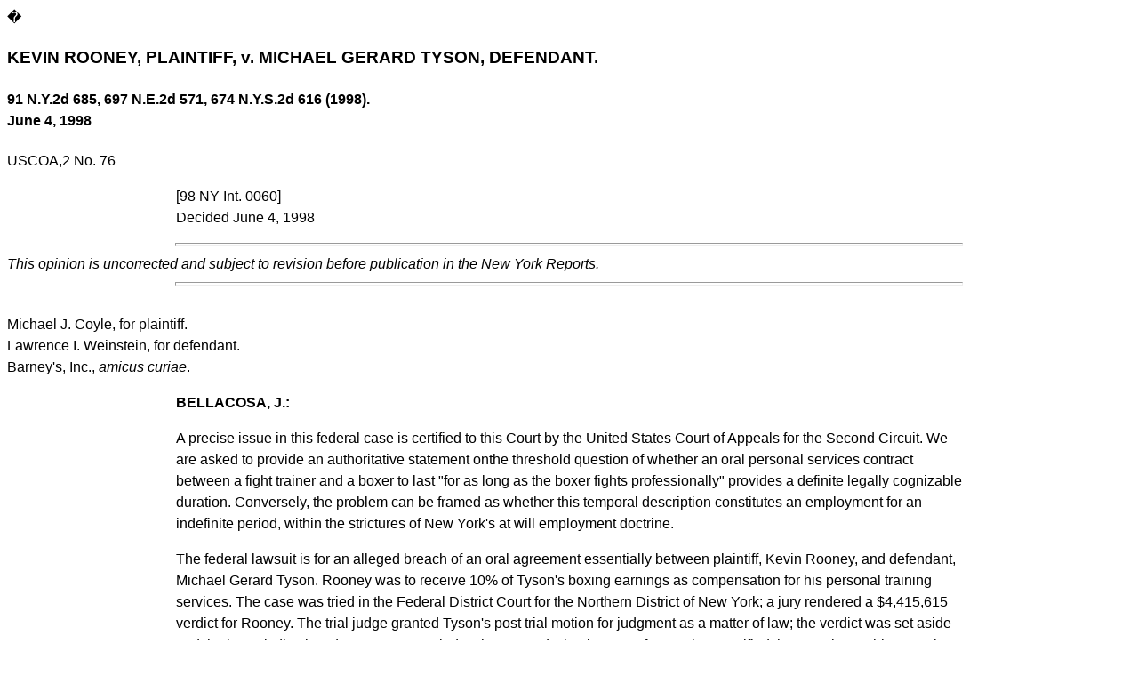

--- FILE ---
content_type: text/html; charset=utf-8
request_url: https://www.law.cornell.edu/nyctap/I98_0060.htm
body_size: 17814
content:
<!DOCTYPE html>
<html lang="en">

<head><meta name="viewport" content="width=device-width, initial-scale=1.0">
   <meta http-equiv="Content-Type" content="text/html; charset=iso-8859-1">
   <title> KEVIN ROONEY, PLAINTIFF, v. MICHAEL GERARD TYSON, DEFENDANT.</title>
<link rel="stylesheet" type="text/css" href="/nyctap/css/nyctap.css">
  <!-- Google tag (gtag.js) -->
  <script async src="https://www.googletagmanager.com/gtag/js?id=G-PDVVHXRDE6"></script>
  <script>
	window.dataLayer = window.dataLayer || [];
	function gtag(){dataLayer.push(arguments);}
	gtag('js', new Date());
  
	gtag('config', 'G-PDVVHXRDE6');
  </script>

	<!-- Global site tag (gtag.js) - Google Analytics -->
	<script async src="https://www.googletagmanager.com/gtag/js?id=UA-1734385-15"></script>
	<script>
		window.dataLayer = window.dataLayer || [];
		function gtag() { dataLayer.push(arguments); }
		gtag('js', new Date());

		gtag('config', 'UA-1734385-15');
	</script>
	<!-- /Google Analytics -->
</head>
<body> <!-- was inclusions/header.htm -->

�
<h3><CASENAME><PARTY> KEVIN ROONEY,  PLAINTIFF,  </PARTY> v. <PARTY> MICHAEL GERARD TYSON,  DEFENDANT.</PARTY></CASENAME></h3>
<h4>91 N.Y.2d 685, 697 N.E.2d 571, 674 N.Y.S.2d 616 (1998).<br>
  <DECDATE>June 4, 1998</DECDATE> </h4>
USCOA,2 No. 76
<p> [98  NY Int. 0060]<br>
Decided <DECDATE>June 4, 1998</DECDATE>
 
<hr>
<em> This opinion is uncorrected and subject to revision before publication in the New York Reports.</em><hr><br> Michael J. Coyle, for plaintiff.<br> Lawrence I. Weinstein, for defendant.<br> Barney's, Inc., <em> amicus</em> <em> curiae</em>.<p>
<strong><AUTHOR>BELLACOSA</AUTHOR>,  J.:<p></strong>

<p>



 A precise issue in this federal case is certified to 
this Court by the United States Court of Appeals for the Second 
Circuit.  We are asked to provide an authoritative statement onthe threshold question of whether an oral personal services 
contract between a fight trainer and a boxer to last "for as long 
as the boxer fights professionally" provides a definite legally 
cognizable duration.  Conversely, the problem can be framed as 
whether this temporal description constitutes an employment for 
an indefinite period, within the strictures of New York's at will 
employment doctrine.<p>



 The federal lawsuit is for an alleged breach of an oral 
agreement essentially between plaintiff, Kevin Rooney, and 
defendant, Michael Gerard Tyson.  Rooney was to receive 10&#37; of 
Tyson's boxing earnings as compensation for his personal training 
services.  The case was tried in the Federal District Court for 
the Northern District of New York; a jury rendered a $4,415,615 
verdict for Rooney.  The trial judge granted Tyson's post trial 
motion for judgment as a matter of law; the verdict was set aside 
and the lawsuit dismissed.  Rooney appealed to the Second Circuit 
Court of Appeals.  It certified the question to this Court in 
order to decide its appeal in accordance with governing New York 
substantive law.  We narrowly answer the core question as posed, 
that this durational clause satisfies New York's standard with 
sufficient definitiveness.<p>



<p align=CENTER><em> I.</em></p><p>
<em>



</em> The undisputed facts are taken from the trial evidence 
and the certified statement.  In 1980, at fourteen years of age, 
Tyson was placed under the supervision of Cus D'Amato, a renownedboxing figure and manager.  When Tyson's mother died in 1983, 
D'Amato also became his legal guardian.  At the beginning of the 
young man's boxing career, Rooney and D'Amato agreed that Rooney 
would train Tyson without compensation until the fighter became a 
professional athlete.  The two further agreed that when Tyson 
advanced to professional ranks, Rooney would be Tyson's trainer 
"for as long as [Tyson] fought professionally."<p>



 Rooney trained Tyson for 28 months without 
compensation.  In March 1985, Tyson turned professional and began 
enjoying meteoric success.  D'Amato died that same year.  James 
Jacobs became Tyson's manager in 1986.  When rumors started in 
some sports media that Rooney would be replaced as Tyson's 
trainer, Rooney queried Jacobs.  To quell the speculation, Tyson 
allegedly authorized Jacobs to state publicly that "Kevin Rooney 
will be Mike Tyson's trainer as long as Mike Tyson is a 
professional fighter."  Jacobs sent Rooney a copy of a press 
release to that effect.  Thereafter, Rooney continued to train 
Tyson and was compensated for each of Tyson's professional fights 
until 1988.<p>



 In 1988, apparently in connection with Rooney's alleged 
comments regarding Tyson's divorce and other business related 
litigation, Rooney allegedly read a newspaper article stating 
that Tyson would no longer train with Rooney.  Tyson formally 
terminated his boxer trainer relationship with Rooney later thatyear.  The federal lawsuit, claiming breach of the 1982 oral 
agreement, was begun in 1989.<p>



 The jury in federal court in Albany returned its 
verdict in favor of Rooney in 1996.  Tyson countered after the 
trial that the agreement was for an indefinite duration and was 
terminable at will under New York law and therefore unenforceable 
as a matter of law, regardless of the jury's verdict.  The 
District Trial Court agreed with Tyson's legal position and 
granted him the post trial victory.  The trial judge reasoned 
that "under New York law, terms such as 'permanent employment', 
'until retirement' or 'long term' do not state a definite term of 
employment as a matter of law" (956 F Supp 213, 216).  The court 
concluded that "the alleged term of the employment contract, 'for 
as long as Tyson boxes professionally,' does not state a term of 
definite duration as a matter of law" (<em> id.</em>).  It finally declared 
that "the nature of the proof offered at trial cannot sustain a 
finding that the employment relationship was anything other than 
one at will" (<em> id.</em>).  <p>



 On Rooney's appeal, the Second Circuit Court of Appeals 
certified the question to this Court (127 F3d 295, 298) pursuant 
to this State's Constitution and this Court's Rules of Practice 
(NY Const, art VI, &#167; 3[b][9]; 22 NYCRR 500.17).  The focus and 
role of this Court are confined by the precise and narrow 
question certified under the collaborative juridical arrangement.  
No plenary adjudicative authority is authorized or contemplatedbecause the matter is not a case or controversy, as such, in the 
state court system.<p>



<p align=CENTER><em> II.</em></p>
<p>



 In New York, "<em> [a]bsent an agreement establishing a 
fixed duration</em>, an employment relationship is presumed to be a 
hiring at will, terminable at any time by either party" (<em> Matter 
of De Petris v Union Settlement Assn., Inc.</em>, <a href="/rio/citation/86_NY2d_406">86 NY2d 406</a>, 410 
[emphasis added]; <em> see</em>, <em> Matter of Hanchard v Facilities Dev. 
Corp.</em>, <a href="/rio/citation/85_NY2d_638">85 NY2d 638</a>, 641; <em> Murphy v American Home Products Corp.</em>, <a href="/rio/citation/58_NY2d_293">58 NY2d 293</a>, 300).  The at will presumption may be triggered when 
an employment agreement fails to state a "definite period of 
employment," "fix[] employment of a definite duration," 
"establish[] a fixed duration" or is otherwise "indefinite" 
(<em> compare</em>, <em> Ingle v Glamore Motor Sales, Inc.</em>, <a href="/rio/citation/73_NY2d_183">73 NY2d 183</a>, 186, 
188; <em> Sabetay v Sterling Drug, Inc.</em>, <a href="/rio/citation/69_NY2d_329">69 NY2d 329</a>, 333; <em> Murphy v 
American Home Products Corp.</em>, <a href="/rio/citation/58_NY2d_293">58 NY2d 293</a>, 300, 305, <em> supra</em>; 
<em> Weiner v McGraw Hill, Inc.</em>, <a href="/rio/citation/57_NY2d_458">57 NY2d 458</a>, 460, 465 466; <em> Martin v 
New York Life Ins. Co.</em>, 148 NY 117).<p>



 A sensible path to declare New York law starts with 
these two steps:  (1) if the duration is definite, the at will 
doctrine is inapplicable, on the other hand, (2) if the 
employment term is indefinite or undefined, the rebuttable at will presumption is operative and other factors come into the 
equation (<em> see</em>, <em> Weiner v McGraw Hill, Inc.</em>, <a href="/rio/citation/57_NY2d_458">57 NY2d 458</a>, 466, 
<em> supra</em>; <em> see</em> <em> also</em>, <em> Martin v New York Life Ins. Co.</em>, 148 NY 117,121, <em> supra</em>; <em> Ingle v Glamore Motor Sales, Inc.</em>, <a href="/rio/citation/73_NY2d_183">73 NY2d 183</a>, 186, 
<em> supra</em>).<p>



 Initial consideration of the at will presumption, as 
the threshold pivot to answer the certified question, bypasses 
the logical prerequisite and precedential preference to search 
out and resolve the definiteness aspect first (<em> see</em>, <em> Sabetay v 
Sterling Drug, Inc.</em>, <a href="/rio/citation/69_NY2d_329">69 NY2d 329</a>, 333, <em> supra</em>; <em> Murphy v American 
Home Products Corp.</em>, <a href="/rio/citation/58_NY2d_293">58 NY2d 293</a>, 301, <em> supra</em>).  That is a major 
difference of approach between the Majority and the Dissent.<p>



 Our ample previous precedents have not categorically 
delineated what may differentiate a "definite," "indefinite," or 
"fixed" employment term or duration utilized in various 
contractual formulations.  That ellipsis prompted the 
certification to us from our federal court counterpart with 
respect to this case and appeal in its Court.  The guidance we 
advisorily tender should be dispositive of the precise law query 
as transmitted to us (<em> see</em>, 22 NYCRR 500.17[a]; <em> Retail Software 
Servs., Inc. v Lashlee</em>, <a href="/rio/citation/71_NY2d_788">71 NY2d 788</a>, 790; Karger, Powers of the 
New York Court of Appeals &#167; 65, at 393 394 [3d ed]).  Everything 
else    including especially the relevant application and actual 
decision of the case    is, of course, within the exclusive 
juridical competence of the Second Circuit Court of Appeals.<p>



 Notably, this Court has consistently reaffirmed the 
threshold determination that a definite employment duration does 
not implicate the at will employment presumption (<em> see</em>, <em> Matter ofDe Petris v Union Settlement Assn., Inc.</em>, <a href="/rio/citation/86_NY2d_406">86 NY2d 406</a>, 410, 
<em> supra</em>; <em> Wieder v Skala</em>, <a href="/rio/citation/80_NY2d_628">80 NY2d 628</a>, 633; <em> Ingle v Glamore Motor 
Sales, Inc.</em>, <a href="/rio/citation/73_NY2d_183">73 NY2d 183</a>, 186, <em> supra</em>; <em> Sabetay v Sterling Drug, 
Inc.</em>, <a href="/rio/citation/69_NY2d_329">69 NY2d 329</a>, 333, <em> supra</em>; <em> Murphy v American Home Products 
Corp.</em>, <a href="/rio/citation/58_NY2d_293">58 NY2d 293</a>, 300, <em> supra</em>; <em> Parker v Borock</em>, <a href="/rio/citation/5_NY2d_156">5 NY2d 156</a>, 159; 
<em> Arentz v Morse Dry Dock &#38; Repair Co.</em>, 249 NY 439, 443 444; <em> Martin 
v New York Life Ins. Co.</em>, 148 NY 117, 121, <em> supra</em>).  This is not 
simply a chicken or egg which comes first puzzle; it is the 
sensible, analytical progression.<p>



 When an agreement is silent as to duration, however, it 
is presumptively at will, absent an express or implied limitation 
on an employer's otherwise unfettered ability to discharge an 
employee (<em> see</em>, <em> Sabetay v Sterling Drug, Inc.</em>, <a href="/rio/citation/69_NY2d_329">69 NY2d 329</a>, 336, 
<em> supra</em>; <em> O'Connor v Eastman Kodak Co.</em>, <a href="/rio/citation/65_NY2d_724">65 NY2d 724</a>, 725; <em> Murphy v 
American Home Products Corp.</em>, <a href="/rio/citation/58_NY2d_293">58 NY2d 293</a>, 305, <em> supra</em>; <em> Weiner v 
McGraw Hill, Inc.</em>, <a href="/rio/citation/57_NY2d_458">57 NY2d 458</a>, 465 466, <em> supra</em>).  Only when we 
discern no term of some definiteness or no express limitation 
does the analysis switch over to the rebuttable presumption line 
of cases.  They embody the principle that an employment 
relationship is terminable upon even the whim of either the 
employer or the employee.  The agreement in this case is not 
silent and manifestly provides a sufficiently limiting framework.<p>



 This Court, for example, found indefinite such 
temporally amorphous terms as "permanent" (<em> Arentz v Morse Dry 
Dock &#38; Repair Co.</em>, 249 NY 439, 443 444, <em> supra</em>), to "continueindefinitely and will follow [the employee] in each succeeding 
year" (<em> Gressing v Musical Instrument Sales Co.</em>, 222 NY 215, 218), 
to "devote [the employee's] whole time and attention" to the 
employer's business (<em> Watson v Gugino</em>, 204 NY 535, 537), and 
yearly employment for a specified annual salary (<em> Martin v New 
York Life Ins. Co.</em>, 148 NY 117, 119 121, <em> supra</em>).  Moreover, we 
have distinguished employment "for life or a definite period" 
from those varying terms (<em> Arentz v Morse Dry Dock &#38; Repair Co.</em>, 
249 NY 439, 444, <em> supra</em>; <em> see</em>, 1 Corbin, Contracts &#167; 4.2, at 560 561 [rev ed 1993]).  None of the unenforceable porous phrasings 
is delimited by legally and realistically cognizable boundaries, 
as are found in this case.<p>



 For context, moreover, this Court adopted the at will 
presumption doctrine in <em> Martin v New York Life Ins. Co.</em> (148 NY 
117, <em> supra</em>; <em> see</em>, <em> Watson v Gugino</em>, 204 NY 535, 541, <em> supra</em>; 
<em> Gressing v Musical Instrument Sales Co.</em>, 222 NY 215, 218 221, 
<em> supra</em>; <em> see</em> <em> also</em>, Feliu, Primer on Individual Employee Rights 3).  
There, a general hiring was found to result from an employment 
agreement that was "yearly" or "by the year" (<em> Martin v New York 
Life Ins. Co.</em>, <em> supra</em>, 148 NY, at 119 120).  Because those terms 
were deemed too indefinite, the at will rubric took precedence.  
In reinforcing the still prevailing at will doctrine, this Court 
stated:<p>



<blockquote>"'In England it is held that a general 
hiring, <em> or a hiring by the terms of which no 
time is fixed</em>, is a hiring by the year * * * 
With us, the rule is inflexible, that <em> ageneral or indefinite hiring is prima facie a 
hiring at will</em>; and if the servant seeks to 
make it out a yearly hiring, the burden is 
upon him to establish it by proof.  <em> A hiring 
at so much a day, week, month or year, no 
time being specified, is an indefinite 
hiring, and no presumption attaches that it 
was for a day even, but only at the rate 
fixed for whatever time the party may serve.</em>  
* * *  A contract to pay one $2,500 a year 
for services is not a contract for a year, 
but a contract to pay at the rate of $2,500 a 
year for services actually rendered, and is 
determinable at will by either party.  * * *  
[I]n all such cases the contract may be put 
an end to by either party at any time, <em> unless 
the time is fixed</em>'" (<em> id.</em>, at 121, quoting 
Wood, Master and Servant &#167; 136 [2d ed. 1886] 
[emphasis added]).<p>

</blockquote>

 Distinctions crop up even in cases where a limitation 
exists on an employer's right to discharge an otherwise at will 
employee (<em> see</em>, <em> Murphy v American Home Products Corp.</em>, <a href="/rio/citation/58_NY2d_293">58 NY2d 293</a>, <em> supra</em>; <em> see</em> <em> also</em>, <em> Weiner v McGraw Hill, Inc.</em>, <a href="/rio/citation/57_NY2d_458">57 NY2d 458</a>, 
460, <em> supra</em>; <em> Sabetay v Sterling Drug, Inc.</em>, <a href="/rio/citation/69_NY2d_329">69 NY2d 329</a>, <em> supra</em>).  
Though an employment contract is of indefinite duration, an 
express or implied limitation on an employer's right to discharge 
may still become operative (<em> see</em>, <em> Weiner v McGraw Hill, Inc.</em>, <a href="/rio/citation/57_NY2d_458">57 NY2d 458</a>, 465, 467, <em> supra</em>).  Most pertinently, this Court has 
emphasized also that "'[i]f the employer made a promise, either 
express or implied, not only to pay for the service <em> but also that 
the employment should continue for a period of time that is 
either definite or capable of being determined</em>, that employment 
is not terminable * * * "at will" after the employee has begun or 
rendered some of the requested service or has given any otherconsideration'" (<em> id.</em>, at 465, quoting 1A Corbin, Contracts &#167; 152, 
at 14 [emphasis added]).<p>



 New York's jurisprudence is supple and realistic, and 
surely not so rigid as to require that a definite duration can be 
found only in a determinable calendar date.  Thus, although the 
exact end date of Tyson's professional boxing career was not 
precisely calculable, the boundaries of beginning and end of the 
employment period are sufficiently ascertainable.  That is enough 
to defeat a matter of law decision by a judge, in substitution 
for resolution at the federal trial by jury verdict.  Under the 
employment agreement, the durational term was understandable to 
the parties and reasonably determinable by the fact finders.  
Moreover, Rooney's compensation under the contract    for the 
legal consideration he bound himself to and rendered for years 
without payment prior to Tyson "turning pro"    was expressly 
linked to a percentage of Tyson's earnings within the 
professional career measuring rod (<em> see</em>, 1A Corbin, Contracts 
&#167; 152, at 14).<p>



 The range of the employment relationship, concededly 
created and actualized for several years in the framework of this 
federal dispute, is established by the definable commencement and 
conclusion of Tyson's professional boxing career.  Though the 
times are not precisely predictable and calculable to dates 
certain, they are legally and experientially limited and 
ascertainable by objective benchmarks.  That is what makes thiscase distinctive within the myriad of arrangements people may 
undertake.<p>



 It is imperative, too, that we emphasize that the 
aspect of New York's jurisprudence that we propound today in no 
way alters the force and effectiveness of general longstanding 
principles relating to commercial agreements, otherwise governed 
by common law or statutory standards (<em> compare</em>, <em> North Shore 
Bottling Co., Inc. v C. Schmidt &#38; Sons, Inc.</em>, <a href="/rio/citation/22_NY2d_171">22 NY2d 171</a>, 175; 
<em> Cammack v J.B. Slattery &#38; Bro., Inc.</em>, 241 NY 39, 44 45; 
<em> Ehrenworth v George F. Stuhmer &#38; Co., Inc.</em>, 229 NY 210; <em> Jugla v 
Trouttet</em>, 120 NY 21, 28 29; <em> with</em> <em> Sabetay v Sterling Drug, Inc.</em>, <a href="/rio/citation/69_NY2d_329">69 NY2d 329</a>, 335, <em> supra</em>; <em> Murphy v American Home Products Corp.</em>, <a href="/rio/citation/58_NY2d_293">58 NY2d 293</a>, 304 305, <em> supra</em>; <em> Haines v City of New York</em>, <a href="/rio/citation/41_NY2d_769">41 NY2d 769</a>, 772 773; <em> see</em> <em> also</em>, UCC 2 309[2]).  The dissent ironically 
faults the Majority repeatedly for such things as "heralds" some 
"new era" in "long term oral promises of employment" (<em> see</em>, 
dissenting opn, at 1).  Nothing could be further from the fact.  
The oral nature of this agreement, unassailably made, is not even 
in issue since that was conceded out of the case by the parties.  
Only the definiteness is controverted.<p>



 Moreover, we deem it necessary to comment briefly also 
on the extent of the dissent in relation to the precisely posed 
certified question.  The phrasing in the Second Circuit Court of 
Appeals' request is instructive:  "in certifying a question of 
the validity of the particular contractual relationship beforeus, we are not asking the New York Court of Appeals to interpret 
a contract or to decide a case * * * but rather to elucidate a 
series of open and recurring questions of New York law" (127 F3d 
295, 297).  The preliminary and dispositive question, as we are 
bound to and have also emphasized, turns on definiteness.<p>



 That Court's question is whether the contract between 
this fight trainer and this professional boxer to train the boxer 
"for as long as the boxer fights professionally" may support a 
definite duration finding.  This Court's response by our Majority 
expression not only answers the question but also adheres to the 
realistic plenitude of New York's jurisprudence in this area of 
the law, and we are well aware of the personal and commercial 
consequences of the myriad types of arrangements made between 
parties to these transactions.  We are also mindful of the scale 
of this Court's role, in constitutionally participating with the 
federal court in its exclusive jurisdictional application and 
adjudication of substantive principles of New York State law is 
formally and appropriately limited (<em> see</em>, NY Const, art VI, 
&#167; 3[b][9]; 22 NYCRR 500.17; <em> see</em> <em> also</em>, Karger, Powers of the New 
York Court of Appeals &#167; 65, at 393 396 [3d ed.]).  The Majority's 
authoritative response is measured out in proportion to these 
operative principles and strictures, and with a full appreciation 
of our heralded common law interstitial developmental process.  
We do not at all abandon the tradition that has wisely guided the 
careful progression of the at will doctrine and its applicationin particular circumstances (Cardozo, <em> Nature of the Judicial 
Process</em>, <em> in</em> Selected Writings of Benjamin N. Cardozo 115, 134 
[Margaret E. Hall ed., 1947] [observing that judges proceed 
"interstitially" "from molar to molecular motions"], quoting 
<em> Southern Pacific Co. v Jensen</em>, <a href="/supremecourt/text/244/205">244 US 205</a>, 221 [Holmes, J.]).<p>



 The dissent, on the other hand, strongly disagrees with 
and variously over characterizes the import and reach of the 
Majority rationale (<em> see</em>, dissenting opn, at 1, 6 8, 16 20).  The 
Dissent uses a different and broader approach of its own, not 
unlike that of the Federal District Court (<em> see</em>, dissenting opn, 
at 3, 8 19, 20).  To be sure, those two differing views reach a 
conclusion that the agreement is indefinite, but that postulate 
cannot trigger a dispositional at will analysis, when this 
Majority, qua Court, determines, as we do, in the threshold step 
of analysis that the agreement measures up as sufficiently 
definite.  We need not, nor may we, venture in dictum or 
additional discussion, and we need respond to the Second Circuit 
and to the dissent no further.<p>



 Accordingly, the certified question of the Second 
Circuit Court of Appeals should be answered that an oral contract 
between a fight trainer and a professional boxer to train the 
boxer "for as long as the boxer fights professionally" is a 
contract for a definite duration.<p>



<p>



<p>



<p>



<p>



<em> Rooney v Tyson</em><p>



Case No. 76 <p>



<p>



<p>



<p>



SMITH, J. (dissenting):<p>



<p>



 By its ruling, the majority heralds a new era in 
interpreting oral promises of potentially long term employment.  
Because I believe the majority's conclusion is contrary to 
precedent, policy and practice, I dissent.<p>



 The following facts from the certification by the 
United States Court of Appeals for the Second Circuit provide a 
contextual backdrop for the ensuing legal analysis.  Plaintiff 
Kevin Rooney claims that, pursuant to an oral contract in 1982 
between himself and Cus D'Amato, legal guardian and manager of 
defendant Michael Gerard Tyson, then a minor, he was to train 
Tyson until Tyson turned professional, whereupon he would be 
Tyson's trainer "for as long as [Tyson] fought" and would be paid 
ten percent of Tyson's boxing earnings.  After he turned 
professional, Tyson initially enjoyed increasing success as a 
boxer and Rooney was compensated in accordance with the earlier 
arrangement.  However, the personal relationship between the men 
later soured and on December 9, 1988, Rooney read a newspaper 
article which stated that Tyson would no longer train with him.<p>



 Rooney then brought the present action against Tyson, 
claiming a breach of the 1982 employment contract allegedly made 
by D'Amato.  Prior to trial, the court denied Tyson's motion for 
summary judgment finding, <em> inter alia</em>, that there were factualissues relating to whether the employment relationship was 
terminable at will, and whether the contract was unenforceable as 
one of a close personal nature or because Tyson was a minor at 
the time it was made. <p>



 A jury found in Rooney's favor and awarded him damages 
of $4.4 million.  However, the United States District Court for 
the Northern District of New York vacated the jury award and 
granted defendant Tyson judgment as a matter of law.  The court 
ruled that "the alleged term of the employment contract, 'for as 
along as Tyson boxes professionally,' does not state a term of 
definite duration as a matter of law" (<em> Rooney v Tyson</em>, 956 F Supp 
213, 216).  The court further held that "the nature of the proof 
offered at trial cannot sustain a finding that the employment 
relationship was anything other than one at will" (<em> id.</em>, at 216).  
Rooney appealed the court's decision to the United States Court 
of Appeals for the Second Circuit.<p>



 On appeal, the Second Circuit certified the following 
question to this Court:  Does an oral contract between a fight 
trainer and a professional boxer to train the boxer "for as long 
as the boxer fights professionally" establish a definite 
duration, or does it constitute employment for indefinite 
duration within the scope of the at will rule?  <p>



 Although the question certified merely asks this Court 
to determine whether the stated language establishes a definite 
or indefinite duration, the answer carries significantly variedimplications.  If the duration of the employment is deemed to be 
definite, the employment relationship is defined by the contract 
and is examined under traditional contract principles.  On the 
other hand, if the purported contractual language indicates an 
indefinite duration, the employment relationship is presumptively 
at will, and terminable at any time.  In the latter case, the 
parties could still be bound by the term of employment, though 
indefinite, if the plaintiff had sufficient proof of 
consideration apart from a mere promise to work.  Since the 
record is not before us, resolution of the latter issue is not 
required.  However, the legal analysis relating thereto is an 
important consideration in examining the consequences of our 
answer to the core issue presented.    <p>



 The majority concludes that the stated contractual 
language establishes an employment term for a definite duration.   
However, upon a straightforward application of our precedents in 
this area, I conclude that the submitted language indicates 
employment for an indefinite duration. <p>



<strong> I</strong>
<p>



<em> 
<strong> Definite vs Indefinite</strong>
</em><p>



<p>



 Although we have had few occasions to explore the 
contours of the issue presented, our precedents indicate that a 
hiring for an "indefinite" duration includes one that may have 
some definable ending point, but the actual length of employment 
is not fixed with precision.  For example, in <em> Arentz v Morse D.D. 
&#38; Repair Co.</em> (249 NY 439) plaintiff sought to prove "that he wasemployed for life or at least for as long a time as the defendant 
remained in business" (<em> id.</em>, at 440) based upon an oral promise of 
"permanent employment."  We characterized the promise as "nothing 
more than that the employment [was] to continue indefinitely" 
(<em> Arentz v Morse D.D. &#38; Repair Co.</em>, 249 NY, at 444; <em> see also</em>, 
<em> Revere v Boston Copper Co.</em>, 32 Mass 351, 361 ["a contract [for 
life] with a corporation, which is in its nature perpetual, but 
determinable by some contingent event, is a contract for an 
indefinite time"]).  Similarly, an employment contract which 
provides that an employee may only be terminated for "just cause" 
represents a hiring for an indefinite duration (<em> see</em>, <em> Weiner v 
McGraw Hill, Inc.</em>, <a href="/rio/citation/57_NY2d_458">57 NY2d 458</a>).



<a href="#FN1" name="FNSRC1"><sup>[n.1]</sup></a>

<!-- end{footnote} -->



   <p>



 Such circumstances may be contrasted with an employment 
relationship where its duration "'is either definite or capable 
of being determined'" (<em> see</em>, <em> Weiner v McGraw Hill, Inc.</em>, <a href="/rio/citation/57_NY2d_458">57 NY2d 458</a>, 465 [citation omitted]).  In every example addressed by thisCourt, a "definite" duration was only determinable by reference 
to a precise calendar date.  For example, in <em> Gressing v Musical 
Instrument Sales Co.</em> (222 NY 215) and <em> Cuppy v Stollwerck Bros.</em> 
(216 NY 591), the documentary evidence indicated that the parties 
had contracted for one year of definite employment.  In the 
<em> Gressing</em> case, defendant had guaranteed a certain amount of 
business annually.  In <em> Cuppy</em>, the employer's letters offered 
employment for twelve months and a certain rate per year (<em> see 
also</em>, <em> Carter v Bradlee</em>, 245 AD 49, <em> affd</em> 269 NY 664 [contract 
which provided for two year commitment with provisions to renew 
on the same terms could not be terminated after the third year of 
employment]).  <p>



 It would also appear that parties might specify that 
employment is to continue indefinitely until the happening of a 
particular event.  However, it is only when the event precisely 
defines the length of employment that it will be considered of 
"definite" duration.  Thus, a fixed duration may be precisely 
measured when employment lasts through summer (from the June 
solstice to the September equinox) or until the next election 
(first Tuesday in November) but not by the level of a company's 
stock, a lifetime or subjective performance evaluations.  Indeed, 
the requirement that the length of the employment relationship be 
fixed and definite at the time of contracting effectively 
balances the rights of employees and employers since both will 
know exactly how long the employment relationship will last.  Itis only when the length of employment is actually and precisely 
ascertainable at the time of contracting, removing uncertainty 
for all, that we have found the duration to be "definite."  <p>



 The question is not whether the event that may 
terminate employment is "fixed" but whether the duration of the 
relationship is precisely measured by that event.  Indeed, as 
stated long ago in a case decided by the Supreme Judicial Court 
of Massachusetts:<p>



<blockquote>"The engagement of the plaintiff to perform 
services, being for the time for which the 
corporation was established, *** is for an 
indefinite time, determinable by the 
dissolution of the corporation in a mode 
fixed by law" (<em> Revere v Boston Copper Co.</em>, 32 
Mass 351, 361).<p>

</blockquote>

<p>



 A period of time measured by an individual employer's 
continued professional career is indistinguishable from a 
corporate employer remaining in business.  Similarly, career long 
employment is akin to a "'permanent' position" allegedly measured 
by an employee's lifetime which we have held is employment of an 
indefinite duration (<em> see</em>, <em> Arentz v Morse D.D. &#38; Repair Co.</em>, 249 
NY 439, 442).   <p>



 The majority reasons that contracts for a "permanent" 
position establish an indefinite duration because they are not 
"delimited by legally and realistically cognizable boundaries" 
(Maj Op at 9).  The majority inevitably concludes that the ending 
of a professional boxing career is somehow more definite than 
death.  Rather, both contracts, so delimited, indistinguishablydefine a fixed boundary, but for employment of indefinite 
duration.  The distinction seen by the majority is elusive, to 
say the least.  Indeed, it is difficult to glean the majority's 
basis for finding the boundary defining the duration at issue as 
more "definite" than contracts that are "yearly" or "by the year" 
(Maj Op at 9).<p>



 The majority concludes that a period which might last 
any length could still be characterized as "definite" and 
"fixed."  Though the condition which might terminate the 
employment relationship is defined, the time in which the 
relationship might endure is obviously far from "definite."  By 
focusing on the definiteness of how employment might be limited 
rather than the definiteness of the term of employment, the 
majority reshapes precedent to hold that a stated event which 
could terminate an employment relationship, but which might occur 
at any time, may also definitively fix the duration of employment 
as a matter of law.<p>



 The most troubling aspect of the majority's ruling is 
its consequences.  The doctrine of at will employment has served 
as the judicial bedrock of New York employment law since 1896.  
By creating a sub category of employment relationships where the 
duration has "some definiteness" (Maj Op at 7), the majority 
chips away at the precedential foundation that this Court has 
consistently applied.  As exposed below, the shift taken by the 
majority in concluding that the submitted language createsemployment for a definite term may have substantial ramifications 
upon employment law as a practical matter.



<a href="#FN2" name="FNSRC2"><sup>[n.2]</sup></a>

<!-- end{footnote} -->



<p>



<strong> II<p>



The Consequences of the <p>



<em> Majority's Ruling on Employment Law</em></strong>
 <p>



<p>



 For over a century, this Court has strictly and 
steadfastly adhered to the approach that a general hiring or 
employment for an indefinite period, where no specific time is 
fixed for the duration of the employment, is presumptively "at will" (<em> see</em>, <em> e.g.</em>, <em> Murphy v American Home Prod.</em>, <a href="/rio/citation/58_NY2d_293">58 NY2d 293</a>, 301; 
<em> Sabetay v Sterling Drug</em>, <a href="/rio/citation/69_NY2d_329">69 NY2d 329</a>, 333; <em> see also</em>, <em> Arlege v 
Stratmar Systems</em>, 948 F2d 845, 848 ["the resoluteness with which 
the New York Court of Appeals has reaffirmed the 'at will' rule 
indicates that exceptions to the rule are discouraged"]).  The 
majority's ruling that the stated language defines an employment 
contract of definite duration avoids the at will presumption and 
eliminates important elements of proof that we have always 
required under substantially similar facts.    <p>



<strong> <em> Underpinnings of At Will Employment</em></strong>
<p>



 In <em> Martin v New York Life Ins. Co.</em> (148 NY 117), this 
Court examined the nature of a "general hiring" (<em> id.</em>, at 120) 
which, by definition, said "nothing *** as to its duration" (2Story, <em> Contracts</em>, &#167; 1290 [5th ed 1874]; <em> see also</em>, <em> Watson v 
Gugino</em>, 204 NY 535, 540 [a general contract of hiring has no time 
specified]; Schouler, <em> Domestic Relations</em> &#167; 458 [4th ed 1889] 
[engagement "without mentioning the time nor the frequency of 
payment *** is a general hiring"]).  In that case, we adopted a 
rule of interpretation and proof for claimed employment 
relationships:<p>



<blockquote>"'With us, the rule is inflexible, that a 
general or indefinite hiring is <em> prima</em> <em> facie</em> a 
hiring at will; and if the servant seeks to 
make it out a yearly hiring, the burden is 
upon him to establish it by proof.  A hiring 
at so much a day, week, month or year, no 
time being specified, is an indefinite 
hiring, and no presumption attaches that it 
was for a day even, but only at the rate 
fixed for whatever time the party may serve. 
* * * [I]n all such cases the contract may be 
put an end to by either party at any time, 
unless the time is fixed, and a recovery had, 
at the rate fixed for the services actually 
rendered'" (148 NY, at 121, quoting Wood, 
<em> Master and Servant</em> &#167; 136 [2d ed 1886]).<p>

</blockquote>

<p>



 Previous courts were divided as to how such contracts 
should be interpreted.  Some authorities had construed general 
hirings to endure for a year in accordance with the approach 
taken by the English courts (<em> see</em>, 1 Blackstone, Commentaries, at 
425 [1765]) unless the frequency of payments was stated (<em> see</em>, 2 
Story, <em> Contracts</em>, &#167; 1291 ["Where wages are payable at a 
stipulated period, as per week, or month, or half year, such 
circumstance, standing alone, indicates that the hiring is for 
such period"]; Schouler, <em> Domestic Relations</em> &#167; 458 ["if a contract 
for hiring is at so much per month, it will readily be presumedthat the hiring was by the month, even if nothing was said about 
the term of service"]).  In one treatise, it was stated that the 
English rule of a one year presumption applied to a general 
hiring but a "hiring for an indefinite time is only at will" (2 
Story, <em> Contracts</em>, &#167; 1290).  Both types of employment were 
presumptively at will under the rule espoused by commentator 
Horace G. Wood (<em> see</em>, Wood, <em> Master and Servant</em> &#167; 136 [2d ed 
1886]).  In New York, the latter "rule was deliberately adopted, 
all the judges concurring, to settle the differences of opinion 
which had prevailed in the lower courts" (<em> Watson v Gugino</em>, 204 NY 
535, 541 542).<p>



 We have noted that the "original purposes of the 
employment at will doctrine were to afford employees the freedom 
to contract to suit their needs and to allow employers to 
exercise their best judgment with regard to employment matters" 
(<em> Sabetay v Sterling Drug</em>, <a href="/rio/citation/69_NY2d_329">69 NY2d 329</a>, 333).  In fact, the core 
of the at will doctrine is the "unfettered" right held by the 
parties to terminate the employment relationship at any time for 
any reason not otherwise prohibited by law or public policy (<em> see</em>, 
<em> Sabetay</em>, 69 NY2d, at 337).  General or indefinite terms of 
employment are not even presumed to endure "for a reasonable 
time" (<em> Haines v City of New York</em>, <a href="/rio/citation/41_NY2d_769">41 NY2d 769</a>, 772).



<a href="#FN3" name="FNSRC3"><sup>[n.3]</sup></a>

<!-- end{footnote} -->



<p>



 In accordance with the above noted rule, any 
presumption of an at will relationship may be rebutted with proof 
that the unfettered right to terminate the employment "has been 
limited by express agreement" (<em> Sabetay</em>, 69 NY2d, at 334; <em> see 
also</em>, <em> O'Connor v Eastman Kodak Co.</em>, <a href="/rio/citation/65_NY2d_724">65 NY2d 724</a>; <em> Hanchard v 
Facilities Development Corp.</em>, <a href="/rio/citation/85_NY2d_638">85 NY2d 638</a>; <em> Parker v Borock</em>, <a href="/rio/citation/5_NY2d_156">5 NY2d 156</a>).  However, as detailed below, the "burden of 
establishing the existence of these contractual limitations is 
heavy" (1 Proskauer, Rose, Goetz &#38; Mendelsohn, <em> New York 
Employment Law</em> &#167; 2.04[2][a]).  Particularly relevant here is the 
principle that the elements and burden of proof required to 
overcome the at will presumption are substantially different from 
that required to succeed in a claim based upon a contract for a 
definite duration. <p>



<strong> <em> Overcoming the At Will Presumption</em></strong>
<p>



 Since employment contracts with a definite duration are 
not presumptively at will, traditional rules of contract 
interpretation apply.  Typically, a court will not inquire into 
the adequacy of consideration supporting the parties' agreement 
since even the "'slightest consideration is sufficient to support 
the most onerous obligation'" (<em> Mencher v Weiss</em>, 306 NY 1, 8; <em> see 
also</em>, <em> Weiner v McGraw Hill, Inc.</em>, 57 NY2d, at 464; 1 Proskauer, 
Rose, Goetz &#38; Mendelsohn, <em> New York Employment Law</em> &#167; 2.03[2] ["New 
York courts have rarely refused to uphold an employment contract 
for lack of consideration"]; Bakaly &#38; Grossman, <em> Modern Law of 
Employment Contracts</em>, &#167; 3.2 [2d ed] ["adequacy of consideration 
is rarely an issue in employment contracts"]).  Accordingly, an 
employee's mere promise to work could potentially support a 
promise of work for a definite term of years.<p>



 However, a promise of employment which might last 
anywhere from a day to a decade is insufficient, standing alone, 
to indicate an actual intention to be potentially and absolutely 
bound to obligations far in excess of an ordinary employment at will relationship.  While "'the manifestation of a party's 
intention rather than the actual or real intention is ordinarily 
controlling'" (<em> Mencher v Weiss</em>, 306 NY, at 7 [citation omitted]), 
promises of employment of indefinite duration    such as that 
measured by the physical or professional life of either party    
are simply too unusual to be taken at face value.  Suchassumptions are of greying vintage (<em> Heaman v E.N. Rowell Co.</em>, 261 
NY 229, at 231 ["Alleged contracts of life employment are *** so 
unusual as to have been, with rare exceptions, condemned by the 
courts as unreasonable and unauthorized"]). <p>



 In <em> Arentz v Morse D.D. &#38; Repaid Co.</em> (249 NY 439), we 
noted that, "[s]tanding alone and by themselves," the words 
"permanent employment" do not guarantee a job for life when used 
in contracts between employers and employees (<em> id.</em>, at 444).  We 
distinguished the matter from cases where such intent was 
demonstrated "from the circumstances *** and from the 
consideration which has been furnished" (<em> id.</em>, at 444).  As an 
example, we cited <em> Rague v NY Evening Journal Publishing Co.</em> (164 
AD 126), a case in which the court held in favor of a plaintiff 
who sued to enforce an oral agreement under which defendant 
promised to pay him for "as long as he abstained" from selling a 
rival newspaper (<em> id.</em>, at 126).  The court explessly observed that 
the contract "was not without consideration, as the plaintiff 
abandoned a valuable business" (<em> id.</em>, at 126).  <p>



 Another case we cited approvingly was <em> Pierce v Tenn. 
Coal, Iron &#38; RR Co.</em> (<a href="/supremecourt/text/173/1">173 US 1</a>), where the plaintiff had been 
employed as a machinist in the defendant's coal mine when he was 
seriously hurt under conditions which plaintiff claimed rendered 
defendant liable to him in damages.  The contract at issue 
required plaintiff to receive certain wages and benefits "so long 
as his disability to do full work continued; and that, inconsideration of these promises of the defendant, the plaintiff 
agreed to do such work as he could, and to release the defendant 
from all liability upon his claim for damages for his personal 
injuries" (<em> id.</em>, at 9).  At trial, plaintiff proved that he was 
permanently disabled by his injuries; that he was always ready 
and willing to do such work for defendant as he was able; and 
that defendant, without reasonable ground therefor, discontinued 
payments to plaintiff and disregarded the contract.  Where such 
facts were "proved to the satisfaction of the jury," the Supreme 
Court held that defendant "committed an absolute breach of the 
contract, at a time when the plaintiff was entitled to require 
performance" (<em> id.</em>, at 16).  Clearly, more was involved in that 
case than the mere allegation that wages were promised "so long 
as" plaintiff was disabled, an indefinite period.<p>



 As one court has stated the rule:<p>



<blockquote>"Under circumstances where an employee has 
given consideration of benefit to the 
employer, additional to the services of 
employment, a contract for permanent 
employment is valid and enforceable and not 
against public policy and continues to 
operate as long as the employer remains in 
business and has work for the employee, and 
the employee is willing and able to do his 
work satisfactorily and does not give cause 
for his discharge" (<em> Forrer v Sears, Roebuck &#38; 
Co.</em>, 36 Wis 2d 388, 153 NW2d 587, 590).<p>

</blockquote>

<p>



 In a later case, this Court explicitly held that "a 
contract for employment for life *** based on an adequate 
consideration, will ordinarily be sustained" (<em> Heaman v E.N. 
Rowell Co.</em>, 261 NY 229, 231) and other "as long as" typeemployment relationships recognized by this Court as binding have 
all involved continuing performance and consideration given by 
the employee independent of a mere promise to work for the 
employer (<em> see</em>, <em> e.g.</em>, <em> Cammack v Slattery &#38; Bro.</em>, 241 NY 39, 42 
[employer held to promise to continue paying royalties for 
indefinite period when it continued to sell radiators "which 
embodied ideas and conformed to plans developed by the 
plaintiff"]; <em> Ehrenworth v Stuhmer &#38; Co,</em>, 229 NY 210, 215 
[agreement to sell defendant's bread "as long as" the parties 
were in business was supported by consideration given on both 
sides]; <em> Schwartz v E. Regensburg &#38; Sons</em>, 227 NY 568 [payments for 
life upheld upon promise not to compete with defendants in 
business]; <em> cf.</em>, <em> Rubin v Dairymen's League Co Op Assn.</em>, 284 NY 32, 
38 [Court upheld lower court's finding of fact that "agreement 
was 'unilateral as to time and could be terminated by either 
party at any time'"]).<p>



 More recently, in <em> Weiner v McGraw Hill, Inc.</em> (<a href="/rio/citation/57_NY2d_458">57 NY2d 458</a>), we concluded that a jury question had been raised as to 
whether plaintiff was entitled to employment indefinitely in 
light of a claimed promise by defendant "not to discharge [him] 
without just and sufficient cause and an opportunity for 
rehabilitation" (<em> id.</em>, at 466).  In the case, we concluded that 
plaintiff had alleged, <em> inter alia</em>, sufficient facts to support 
the conclusion that he had detrimentally relied upon defendant's 
assurance that he would not be discharged without cause.  We havecharacterized such factors to be "significant" in a claim of 
breach of an employment contract for an indefinite duration 
(<em> Sabetay</em>, 69 NY2d, at 334) and the absence of such pleading and 
proof may be fatal to such a claim (<em> see</em>, <em> e.g.</em>, <em> O'Connor v Eastman 
Kodak Co.</em>, <a href="/rio/citation/65_NY2d_724">65 NY2d 724</a>; <em> Matter of De Petris v Union Settlement 
Assn</em>, <a href="/rio/citation/86_NY2d_406">86 NY2d 406</a>).  <p>



 Although each of these cases raised different issues 
relating to pleading and proof based upon the facts presented, it 
is clear that an employee must show consideration independent of 
a mere promise to work for an employer to overcome the 
presumption of at will employment.  In this case, though  
analogous to those requiring such additional proof, the majority 
finds that the employment is for a definite duration as a matter 
of law and, thus, a traditional contract analysis would apply.  
Thus, the majority's ruling relieves plaintiff from having to 
prove elements we have recognized as necessary for recovery upon 
similar facts.<p>



 No one claims that Tyson must train under Rooney 
despite the strain in their personal relationship.  In 
contemplation of such circumstances, it may well be that Tyson 
and/or his guardian never intended that Rooney be paid even in 
the absence of an ongoing, actual training relationship.  It is 
also possible that sufficient proof exists in the record to 
sustain the plaintiff's claim regarding the parties' intention.  
However, that question and that proof are not before us.  Whilethe District Court concluded that "the nature of the proof 
offered at trial cannot sustain a finding that the employment 
relationship was anything other than one at will" (<em> Rooney v 
Tyson</em>, 956 F Supp 213, 216), no opinion is expressed here on the 
issue which must be resolved in the Federal courts.  <p>



 For this case, the Second Circuit has asked this Court 
to determine whether an oral promise that employment will endure 
"as long as" defendant's professional boxing career, standing 
alone, establishes an employment agreement of definite duration, 
which effectively reduces to an irrelevancy the requirement of 
additional circumstances and/or consideration that would be 
required to rebut an at will presumption.  Rather than analyze 
this case in accordance with our precedents in which the present 
circumstances neatly fit, the majority carves out a category of 
employment contracts from the at will rebuttable presumption.



<a href="#FN4" name="FNSRC4"><sup>[n.4]</sup></a>

<!-- end{footnote} -->



 <p>



<em> 
<strong> Consideration of the Statute of Frauds</strong>
</em><p>



 The majority's reliance upon oral promises of job 
security is also troubling in light of other concerns we have 
articulated in this area.  An employment contract of a definite 
duration beyond a year may avoid application of the at will 
presumption but must be in writing to be enforceable at all (<em> see</em>,<a href="/nyctap-cgi/ez-nylaw?GOB+5">General Obligations Law 5</a> 701[a][1]).  Though, in some 
circumstances, oral contracts may bind parties as tightly as 
those that are written, it is clear that a writing subscribed by 
the party to be charged with long term obligations is the most 
reliable indicator of actual intent (<em> see</em>, <em> Burns v McCormick</em>, 233 
NY 230, 234 [Cardozo, J.] ["The peril of perjury and error is 
latent in the spoken promise"]).  Indeed, in <em> Arentz v Morse D.D. 
&#38; Repair Co.</em> (249 NY 439), we opined that "[a]n agreement to 
employ the plaintiff *** for life is so unusual that we would 
expect to find it contained in some writing" (<em> id.</em>, at 441).



<a href="#FN5" name="FNSRC5"><sup>[n.5]</sup></a>

<!-- end{footnote} -->



  
Here, the potentially long term obligations recognized by the 
majority as a matter of law would not be barred by the Statute of 
Frauds because Tyson concedes that his professional career might 
have ended within a year.  Thus, the majority's decision manages 
to side step the level of proof we have recognized as necessary 
under both the at will presumption and the Statute of Frauds.<p>



 Of course, such concerns do not inform the previously reached conclusion herein that the contractual language at issue 
is for employment of indefinite duration, the sole issue 
submitted for our determination by the Second Circuit.  Contrary 
to the majority's characterization of the dissent, the "oralnature" of the contract at issue is not the basis of the 
difference in conclusions reached on definiteness.   <p>



<strong> <em> Conclusion</em></strong>
<p>



 The ultimate question is not whether the agreement is 
void for indefiniteness but whether the parties intended to be 
bound to the claimed obligations.  We have conclusively held that 
"permanent" or "lifetime" employment is of indefinite duration    
though fixed by a particular event    but may yet be enforced 
when such intent is indicated by the giving of consideration.  
"Permanent" employment logically and readily encompasses 
circumstances in which <em> either</em> party ends its professional life 
through death, retirement, bankruptcy or any other means.  The 
majority recasts precedent to hold that an event, which could 
happen at anytime for any reason, may also precisely fix the 
length of an employment relationship.<p>



 The majority declines to address the broader impact of 
its ruling upon employment law.  However, it has been noted that 
"[t]here can be no wisdom in the choice of a path unless we know 
where it will lead" (Cardozo, <em> The Nature of the Judicial Process</em>, 
at 102).  <p>



 As discussed herein, certain contracts purporting to 
bind parties to career long employment, or for some similarly 
indefinite term, have required a sufficient showing of 
consideration and/or other facts to overcome the presumption of 
at will employment.  Ironically, the majority supports itsconclusion that the contract at issue is for a definite term by 
resorting to an analysis of the compensation and consideration 
rendered by the employee under the contract (<em> see</em>, Maj Op at 10 11).  Whether the contract is for a definite duration does not 
depend on whether the employee rendered sufficient consideration 
in reliance upon the contract.  Nor does the conclusion regarding 
the contract term require any reference to the employee's 
compensation as a percentage of the defendant's professional 
bouts.  Such factual issues are more properly directed to the 
enforceability of the contract itself which must be examined by 
the Federal court.  The conclusion reached herein that the 
contract is for an indefinite duration depends solely upon the 
language certified by the Second Circuit. <p>



 For the foregoing reasons, I would answer the certified 
question in the following manner: The purported contractual 
language indicates employment of indefinite duration which merely 
raises a rebuttable presumption under the at will rule.  I 
express no opinion about whether the presumption has been 
rebutted by plaintiff's evidentiary showing or whether any other 
grounds exist that might support a motion against the jury's 
verdict.<p>



<strong> *   *   *   *   *   *   *   *   *   *   *   *   *   *   *   *   *</strong>
<p>



Following certification of a question by the United States Court 
of Appeals for the Second Circuit and acceptance of the question 
by this Court pursuant to &#167; 500.17 of the Rules of Practice of 
the New York State Court of Appeals, and after hearing argument 
by counsel for the parties and consideration of the briefs and 
the record submitted, certified question answered as follows:  An 
oral contract between a fight trainer and a professional boxer totrain the boxer "for as long as the boxer fights professionally" 
is a contract for a definite duration.  Opinion by Judge 
Bellacosa.  Judges Levine, Ciparick and Wesley concur.  Judge 
Smith dissents and answers the certified question by stating that 
the purported contractual language indicates employment of 
indefinite duration which merely raises a rebuttable presumption 
under the at-will rule, in an opinion.  Chief Judge Kaye and 
Judge Titone took no part.<p>



<p>



<p>



Decided <DECDATE>June 4, 1998</DECDATE>


<!-- was inclusions/footer.htm --></body></html>


--- FILE ---
content_type: text/css
request_url: https://www.law.cornell.edu/nyctap/css/nyctap.css
body_size: 896
content:
/* CSS Document */

@import url('https://www.law.cornell.edu/css/static.css');
html { /* background: #FFF4EA; */}
.text-centered {text-align: center}
.text-right {text-align: right}
.breadcrumb li {display: inline-block; margin:0;padding: 5px;}
.pullquote { color: #fff; background: #000; display: inline; width: 200px; padding: 1em; margin: 1em;  }
.imgfloat {display:inline; margin:1em; }
.u {text-decoration: underline}
.clear {clear: both;}
div.wrap {border-top: solid 4px #000099; border-bottom: solid 4px #000099;}
.c1 {float: left;width:60%;padding: 0 2%; border-right: solid 4px #000099;}
.c2 {float: right; width:30%;padding: 0 2%}
.newloud { background: #fff4ea; font-weight: bold; padding: 4px; }

/* Nav style */


/* ----------
Style sheet for NY Court of Appeals decisions
                                              ----------- */

/* Major divisions */

/* Paragraphs and other graf-sized chunks */
BLOCKQUOTE {margin-left:22%; margin-right:22%}
P {margin-left:15%; margin-right:15%}
P.AUTHOR { font-size:1.2em; font-weight:700}
P.DECDATE {font-size:1.4em; font-weight:medium; text-align:center}
P.DISCLAIMER {font-size:0.9em;font-style:italic; text-align:center; border-top:solid black 1px; border-bottom:solid black 1px}
P.DOCKET {font-size:1.4em; text-align:center; padding-top:0.4em}
P.GROUPDATE { font-weight:700; margin-left:5% }
P.H1 {  text-align:center; font-size:1.4em; font-weight:700 }
P.H2, H2.HEADING, H2.FTHDR {  text-align:center; font-size:1.3em; font-weight:700 }
P.H3 {  text-align:center; font-size:1.2em; font-weight:700 }
P.H4 {  text-align:center; font-size:1.2em; font-weight:medium }
P.H5 {  text-align:center; font-size:1.0em; font-weight:700 }
P.H6 {  text-align:center; font-size:1.0em; font-weight:medium }
P.INTCITE {font-size:1.4em; font-weight:500; text-align:center;padding-bottom:0.2em; margin-bottom:0px}
P.MEMOHEAD { font-size:1.2em; font-weight:700}
P.PCASE { text-align:center; font-size:1.8em; font-weight:600}
P.REP { margin-left:20%}

UL {margin-left:20%}
UL.HITLIST{margin-left:10%}
LI {margin-left:20%}
LI.HITLIST {margin-left:0}

/* Spans and arbitrary text decoration */

SPAN.CITE {color:red}
SPAN.CNAME {font-style:italic}
SPAN.FOREIGN {font-style:italic }





/* Dividers and other graphic elements */

HR {height:2px; width:70%}
HR.CASESEP {height:2px; width:20%}
HR.HITLIST {height:4px; width:80%}
HR.MAJDIV {height:1px; width:70%}
HR.TOPSEP {height:2px; width:70%}

/* Anchors and note flags */
A.NOTEFLAG {vertical-align: super; font-size:8pt}
A.NOTETARG {padding-right:5px}

